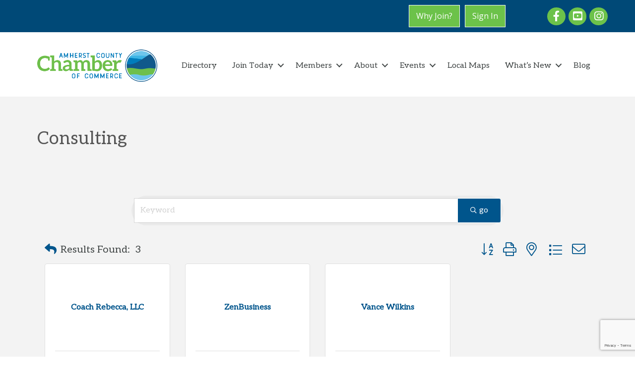

--- FILE ---
content_type: text/html; charset=utf-8
request_url: https://www.google.com/recaptcha/enterprise/anchor?ar=1&k=6LfI_T8rAAAAAMkWHrLP_GfSf3tLy9tKa839wcWa&co=aHR0cHM6Ly9idXNpbmVzcy5hbWhlcnN0dmFjaGFtYmVyLmNvbTo0NDM.&hl=en&v=PoyoqOPhxBO7pBk68S4YbpHZ&size=invisible&anchor-ms=20000&execute-ms=30000&cb=bqjbd67zfwj9
body_size: 49805
content:
<!DOCTYPE HTML><html dir="ltr" lang="en"><head><meta http-equiv="Content-Type" content="text/html; charset=UTF-8">
<meta http-equiv="X-UA-Compatible" content="IE=edge">
<title>reCAPTCHA</title>
<style type="text/css">
/* cyrillic-ext */
@font-face {
  font-family: 'Roboto';
  font-style: normal;
  font-weight: 400;
  font-stretch: 100%;
  src: url(//fonts.gstatic.com/s/roboto/v48/KFO7CnqEu92Fr1ME7kSn66aGLdTylUAMa3GUBHMdazTgWw.woff2) format('woff2');
  unicode-range: U+0460-052F, U+1C80-1C8A, U+20B4, U+2DE0-2DFF, U+A640-A69F, U+FE2E-FE2F;
}
/* cyrillic */
@font-face {
  font-family: 'Roboto';
  font-style: normal;
  font-weight: 400;
  font-stretch: 100%;
  src: url(//fonts.gstatic.com/s/roboto/v48/KFO7CnqEu92Fr1ME7kSn66aGLdTylUAMa3iUBHMdazTgWw.woff2) format('woff2');
  unicode-range: U+0301, U+0400-045F, U+0490-0491, U+04B0-04B1, U+2116;
}
/* greek-ext */
@font-face {
  font-family: 'Roboto';
  font-style: normal;
  font-weight: 400;
  font-stretch: 100%;
  src: url(//fonts.gstatic.com/s/roboto/v48/KFO7CnqEu92Fr1ME7kSn66aGLdTylUAMa3CUBHMdazTgWw.woff2) format('woff2');
  unicode-range: U+1F00-1FFF;
}
/* greek */
@font-face {
  font-family: 'Roboto';
  font-style: normal;
  font-weight: 400;
  font-stretch: 100%;
  src: url(//fonts.gstatic.com/s/roboto/v48/KFO7CnqEu92Fr1ME7kSn66aGLdTylUAMa3-UBHMdazTgWw.woff2) format('woff2');
  unicode-range: U+0370-0377, U+037A-037F, U+0384-038A, U+038C, U+038E-03A1, U+03A3-03FF;
}
/* math */
@font-face {
  font-family: 'Roboto';
  font-style: normal;
  font-weight: 400;
  font-stretch: 100%;
  src: url(//fonts.gstatic.com/s/roboto/v48/KFO7CnqEu92Fr1ME7kSn66aGLdTylUAMawCUBHMdazTgWw.woff2) format('woff2');
  unicode-range: U+0302-0303, U+0305, U+0307-0308, U+0310, U+0312, U+0315, U+031A, U+0326-0327, U+032C, U+032F-0330, U+0332-0333, U+0338, U+033A, U+0346, U+034D, U+0391-03A1, U+03A3-03A9, U+03B1-03C9, U+03D1, U+03D5-03D6, U+03F0-03F1, U+03F4-03F5, U+2016-2017, U+2034-2038, U+203C, U+2040, U+2043, U+2047, U+2050, U+2057, U+205F, U+2070-2071, U+2074-208E, U+2090-209C, U+20D0-20DC, U+20E1, U+20E5-20EF, U+2100-2112, U+2114-2115, U+2117-2121, U+2123-214F, U+2190, U+2192, U+2194-21AE, U+21B0-21E5, U+21F1-21F2, U+21F4-2211, U+2213-2214, U+2216-22FF, U+2308-230B, U+2310, U+2319, U+231C-2321, U+2336-237A, U+237C, U+2395, U+239B-23B7, U+23D0, U+23DC-23E1, U+2474-2475, U+25AF, U+25B3, U+25B7, U+25BD, U+25C1, U+25CA, U+25CC, U+25FB, U+266D-266F, U+27C0-27FF, U+2900-2AFF, U+2B0E-2B11, U+2B30-2B4C, U+2BFE, U+3030, U+FF5B, U+FF5D, U+1D400-1D7FF, U+1EE00-1EEFF;
}
/* symbols */
@font-face {
  font-family: 'Roboto';
  font-style: normal;
  font-weight: 400;
  font-stretch: 100%;
  src: url(//fonts.gstatic.com/s/roboto/v48/KFO7CnqEu92Fr1ME7kSn66aGLdTylUAMaxKUBHMdazTgWw.woff2) format('woff2');
  unicode-range: U+0001-000C, U+000E-001F, U+007F-009F, U+20DD-20E0, U+20E2-20E4, U+2150-218F, U+2190, U+2192, U+2194-2199, U+21AF, U+21E6-21F0, U+21F3, U+2218-2219, U+2299, U+22C4-22C6, U+2300-243F, U+2440-244A, U+2460-24FF, U+25A0-27BF, U+2800-28FF, U+2921-2922, U+2981, U+29BF, U+29EB, U+2B00-2BFF, U+4DC0-4DFF, U+FFF9-FFFB, U+10140-1018E, U+10190-1019C, U+101A0, U+101D0-101FD, U+102E0-102FB, U+10E60-10E7E, U+1D2C0-1D2D3, U+1D2E0-1D37F, U+1F000-1F0FF, U+1F100-1F1AD, U+1F1E6-1F1FF, U+1F30D-1F30F, U+1F315, U+1F31C, U+1F31E, U+1F320-1F32C, U+1F336, U+1F378, U+1F37D, U+1F382, U+1F393-1F39F, U+1F3A7-1F3A8, U+1F3AC-1F3AF, U+1F3C2, U+1F3C4-1F3C6, U+1F3CA-1F3CE, U+1F3D4-1F3E0, U+1F3ED, U+1F3F1-1F3F3, U+1F3F5-1F3F7, U+1F408, U+1F415, U+1F41F, U+1F426, U+1F43F, U+1F441-1F442, U+1F444, U+1F446-1F449, U+1F44C-1F44E, U+1F453, U+1F46A, U+1F47D, U+1F4A3, U+1F4B0, U+1F4B3, U+1F4B9, U+1F4BB, U+1F4BF, U+1F4C8-1F4CB, U+1F4D6, U+1F4DA, U+1F4DF, U+1F4E3-1F4E6, U+1F4EA-1F4ED, U+1F4F7, U+1F4F9-1F4FB, U+1F4FD-1F4FE, U+1F503, U+1F507-1F50B, U+1F50D, U+1F512-1F513, U+1F53E-1F54A, U+1F54F-1F5FA, U+1F610, U+1F650-1F67F, U+1F687, U+1F68D, U+1F691, U+1F694, U+1F698, U+1F6AD, U+1F6B2, U+1F6B9-1F6BA, U+1F6BC, U+1F6C6-1F6CF, U+1F6D3-1F6D7, U+1F6E0-1F6EA, U+1F6F0-1F6F3, U+1F6F7-1F6FC, U+1F700-1F7FF, U+1F800-1F80B, U+1F810-1F847, U+1F850-1F859, U+1F860-1F887, U+1F890-1F8AD, U+1F8B0-1F8BB, U+1F8C0-1F8C1, U+1F900-1F90B, U+1F93B, U+1F946, U+1F984, U+1F996, U+1F9E9, U+1FA00-1FA6F, U+1FA70-1FA7C, U+1FA80-1FA89, U+1FA8F-1FAC6, U+1FACE-1FADC, U+1FADF-1FAE9, U+1FAF0-1FAF8, U+1FB00-1FBFF;
}
/* vietnamese */
@font-face {
  font-family: 'Roboto';
  font-style: normal;
  font-weight: 400;
  font-stretch: 100%;
  src: url(//fonts.gstatic.com/s/roboto/v48/KFO7CnqEu92Fr1ME7kSn66aGLdTylUAMa3OUBHMdazTgWw.woff2) format('woff2');
  unicode-range: U+0102-0103, U+0110-0111, U+0128-0129, U+0168-0169, U+01A0-01A1, U+01AF-01B0, U+0300-0301, U+0303-0304, U+0308-0309, U+0323, U+0329, U+1EA0-1EF9, U+20AB;
}
/* latin-ext */
@font-face {
  font-family: 'Roboto';
  font-style: normal;
  font-weight: 400;
  font-stretch: 100%;
  src: url(//fonts.gstatic.com/s/roboto/v48/KFO7CnqEu92Fr1ME7kSn66aGLdTylUAMa3KUBHMdazTgWw.woff2) format('woff2');
  unicode-range: U+0100-02BA, U+02BD-02C5, U+02C7-02CC, U+02CE-02D7, U+02DD-02FF, U+0304, U+0308, U+0329, U+1D00-1DBF, U+1E00-1E9F, U+1EF2-1EFF, U+2020, U+20A0-20AB, U+20AD-20C0, U+2113, U+2C60-2C7F, U+A720-A7FF;
}
/* latin */
@font-face {
  font-family: 'Roboto';
  font-style: normal;
  font-weight: 400;
  font-stretch: 100%;
  src: url(//fonts.gstatic.com/s/roboto/v48/KFO7CnqEu92Fr1ME7kSn66aGLdTylUAMa3yUBHMdazQ.woff2) format('woff2');
  unicode-range: U+0000-00FF, U+0131, U+0152-0153, U+02BB-02BC, U+02C6, U+02DA, U+02DC, U+0304, U+0308, U+0329, U+2000-206F, U+20AC, U+2122, U+2191, U+2193, U+2212, U+2215, U+FEFF, U+FFFD;
}
/* cyrillic-ext */
@font-face {
  font-family: 'Roboto';
  font-style: normal;
  font-weight: 500;
  font-stretch: 100%;
  src: url(//fonts.gstatic.com/s/roboto/v48/KFO7CnqEu92Fr1ME7kSn66aGLdTylUAMa3GUBHMdazTgWw.woff2) format('woff2');
  unicode-range: U+0460-052F, U+1C80-1C8A, U+20B4, U+2DE0-2DFF, U+A640-A69F, U+FE2E-FE2F;
}
/* cyrillic */
@font-face {
  font-family: 'Roboto';
  font-style: normal;
  font-weight: 500;
  font-stretch: 100%;
  src: url(//fonts.gstatic.com/s/roboto/v48/KFO7CnqEu92Fr1ME7kSn66aGLdTylUAMa3iUBHMdazTgWw.woff2) format('woff2');
  unicode-range: U+0301, U+0400-045F, U+0490-0491, U+04B0-04B1, U+2116;
}
/* greek-ext */
@font-face {
  font-family: 'Roboto';
  font-style: normal;
  font-weight: 500;
  font-stretch: 100%;
  src: url(//fonts.gstatic.com/s/roboto/v48/KFO7CnqEu92Fr1ME7kSn66aGLdTylUAMa3CUBHMdazTgWw.woff2) format('woff2');
  unicode-range: U+1F00-1FFF;
}
/* greek */
@font-face {
  font-family: 'Roboto';
  font-style: normal;
  font-weight: 500;
  font-stretch: 100%;
  src: url(//fonts.gstatic.com/s/roboto/v48/KFO7CnqEu92Fr1ME7kSn66aGLdTylUAMa3-UBHMdazTgWw.woff2) format('woff2');
  unicode-range: U+0370-0377, U+037A-037F, U+0384-038A, U+038C, U+038E-03A1, U+03A3-03FF;
}
/* math */
@font-face {
  font-family: 'Roboto';
  font-style: normal;
  font-weight: 500;
  font-stretch: 100%;
  src: url(//fonts.gstatic.com/s/roboto/v48/KFO7CnqEu92Fr1ME7kSn66aGLdTylUAMawCUBHMdazTgWw.woff2) format('woff2');
  unicode-range: U+0302-0303, U+0305, U+0307-0308, U+0310, U+0312, U+0315, U+031A, U+0326-0327, U+032C, U+032F-0330, U+0332-0333, U+0338, U+033A, U+0346, U+034D, U+0391-03A1, U+03A3-03A9, U+03B1-03C9, U+03D1, U+03D5-03D6, U+03F0-03F1, U+03F4-03F5, U+2016-2017, U+2034-2038, U+203C, U+2040, U+2043, U+2047, U+2050, U+2057, U+205F, U+2070-2071, U+2074-208E, U+2090-209C, U+20D0-20DC, U+20E1, U+20E5-20EF, U+2100-2112, U+2114-2115, U+2117-2121, U+2123-214F, U+2190, U+2192, U+2194-21AE, U+21B0-21E5, U+21F1-21F2, U+21F4-2211, U+2213-2214, U+2216-22FF, U+2308-230B, U+2310, U+2319, U+231C-2321, U+2336-237A, U+237C, U+2395, U+239B-23B7, U+23D0, U+23DC-23E1, U+2474-2475, U+25AF, U+25B3, U+25B7, U+25BD, U+25C1, U+25CA, U+25CC, U+25FB, U+266D-266F, U+27C0-27FF, U+2900-2AFF, U+2B0E-2B11, U+2B30-2B4C, U+2BFE, U+3030, U+FF5B, U+FF5D, U+1D400-1D7FF, U+1EE00-1EEFF;
}
/* symbols */
@font-face {
  font-family: 'Roboto';
  font-style: normal;
  font-weight: 500;
  font-stretch: 100%;
  src: url(//fonts.gstatic.com/s/roboto/v48/KFO7CnqEu92Fr1ME7kSn66aGLdTylUAMaxKUBHMdazTgWw.woff2) format('woff2');
  unicode-range: U+0001-000C, U+000E-001F, U+007F-009F, U+20DD-20E0, U+20E2-20E4, U+2150-218F, U+2190, U+2192, U+2194-2199, U+21AF, U+21E6-21F0, U+21F3, U+2218-2219, U+2299, U+22C4-22C6, U+2300-243F, U+2440-244A, U+2460-24FF, U+25A0-27BF, U+2800-28FF, U+2921-2922, U+2981, U+29BF, U+29EB, U+2B00-2BFF, U+4DC0-4DFF, U+FFF9-FFFB, U+10140-1018E, U+10190-1019C, U+101A0, U+101D0-101FD, U+102E0-102FB, U+10E60-10E7E, U+1D2C0-1D2D3, U+1D2E0-1D37F, U+1F000-1F0FF, U+1F100-1F1AD, U+1F1E6-1F1FF, U+1F30D-1F30F, U+1F315, U+1F31C, U+1F31E, U+1F320-1F32C, U+1F336, U+1F378, U+1F37D, U+1F382, U+1F393-1F39F, U+1F3A7-1F3A8, U+1F3AC-1F3AF, U+1F3C2, U+1F3C4-1F3C6, U+1F3CA-1F3CE, U+1F3D4-1F3E0, U+1F3ED, U+1F3F1-1F3F3, U+1F3F5-1F3F7, U+1F408, U+1F415, U+1F41F, U+1F426, U+1F43F, U+1F441-1F442, U+1F444, U+1F446-1F449, U+1F44C-1F44E, U+1F453, U+1F46A, U+1F47D, U+1F4A3, U+1F4B0, U+1F4B3, U+1F4B9, U+1F4BB, U+1F4BF, U+1F4C8-1F4CB, U+1F4D6, U+1F4DA, U+1F4DF, U+1F4E3-1F4E6, U+1F4EA-1F4ED, U+1F4F7, U+1F4F9-1F4FB, U+1F4FD-1F4FE, U+1F503, U+1F507-1F50B, U+1F50D, U+1F512-1F513, U+1F53E-1F54A, U+1F54F-1F5FA, U+1F610, U+1F650-1F67F, U+1F687, U+1F68D, U+1F691, U+1F694, U+1F698, U+1F6AD, U+1F6B2, U+1F6B9-1F6BA, U+1F6BC, U+1F6C6-1F6CF, U+1F6D3-1F6D7, U+1F6E0-1F6EA, U+1F6F0-1F6F3, U+1F6F7-1F6FC, U+1F700-1F7FF, U+1F800-1F80B, U+1F810-1F847, U+1F850-1F859, U+1F860-1F887, U+1F890-1F8AD, U+1F8B0-1F8BB, U+1F8C0-1F8C1, U+1F900-1F90B, U+1F93B, U+1F946, U+1F984, U+1F996, U+1F9E9, U+1FA00-1FA6F, U+1FA70-1FA7C, U+1FA80-1FA89, U+1FA8F-1FAC6, U+1FACE-1FADC, U+1FADF-1FAE9, U+1FAF0-1FAF8, U+1FB00-1FBFF;
}
/* vietnamese */
@font-face {
  font-family: 'Roboto';
  font-style: normal;
  font-weight: 500;
  font-stretch: 100%;
  src: url(//fonts.gstatic.com/s/roboto/v48/KFO7CnqEu92Fr1ME7kSn66aGLdTylUAMa3OUBHMdazTgWw.woff2) format('woff2');
  unicode-range: U+0102-0103, U+0110-0111, U+0128-0129, U+0168-0169, U+01A0-01A1, U+01AF-01B0, U+0300-0301, U+0303-0304, U+0308-0309, U+0323, U+0329, U+1EA0-1EF9, U+20AB;
}
/* latin-ext */
@font-face {
  font-family: 'Roboto';
  font-style: normal;
  font-weight: 500;
  font-stretch: 100%;
  src: url(//fonts.gstatic.com/s/roboto/v48/KFO7CnqEu92Fr1ME7kSn66aGLdTylUAMa3KUBHMdazTgWw.woff2) format('woff2');
  unicode-range: U+0100-02BA, U+02BD-02C5, U+02C7-02CC, U+02CE-02D7, U+02DD-02FF, U+0304, U+0308, U+0329, U+1D00-1DBF, U+1E00-1E9F, U+1EF2-1EFF, U+2020, U+20A0-20AB, U+20AD-20C0, U+2113, U+2C60-2C7F, U+A720-A7FF;
}
/* latin */
@font-face {
  font-family: 'Roboto';
  font-style: normal;
  font-weight: 500;
  font-stretch: 100%;
  src: url(//fonts.gstatic.com/s/roboto/v48/KFO7CnqEu92Fr1ME7kSn66aGLdTylUAMa3yUBHMdazQ.woff2) format('woff2');
  unicode-range: U+0000-00FF, U+0131, U+0152-0153, U+02BB-02BC, U+02C6, U+02DA, U+02DC, U+0304, U+0308, U+0329, U+2000-206F, U+20AC, U+2122, U+2191, U+2193, U+2212, U+2215, U+FEFF, U+FFFD;
}
/* cyrillic-ext */
@font-face {
  font-family: 'Roboto';
  font-style: normal;
  font-weight: 900;
  font-stretch: 100%;
  src: url(//fonts.gstatic.com/s/roboto/v48/KFO7CnqEu92Fr1ME7kSn66aGLdTylUAMa3GUBHMdazTgWw.woff2) format('woff2');
  unicode-range: U+0460-052F, U+1C80-1C8A, U+20B4, U+2DE0-2DFF, U+A640-A69F, U+FE2E-FE2F;
}
/* cyrillic */
@font-face {
  font-family: 'Roboto';
  font-style: normal;
  font-weight: 900;
  font-stretch: 100%;
  src: url(//fonts.gstatic.com/s/roboto/v48/KFO7CnqEu92Fr1ME7kSn66aGLdTylUAMa3iUBHMdazTgWw.woff2) format('woff2');
  unicode-range: U+0301, U+0400-045F, U+0490-0491, U+04B0-04B1, U+2116;
}
/* greek-ext */
@font-face {
  font-family: 'Roboto';
  font-style: normal;
  font-weight: 900;
  font-stretch: 100%;
  src: url(//fonts.gstatic.com/s/roboto/v48/KFO7CnqEu92Fr1ME7kSn66aGLdTylUAMa3CUBHMdazTgWw.woff2) format('woff2');
  unicode-range: U+1F00-1FFF;
}
/* greek */
@font-face {
  font-family: 'Roboto';
  font-style: normal;
  font-weight: 900;
  font-stretch: 100%;
  src: url(//fonts.gstatic.com/s/roboto/v48/KFO7CnqEu92Fr1ME7kSn66aGLdTylUAMa3-UBHMdazTgWw.woff2) format('woff2');
  unicode-range: U+0370-0377, U+037A-037F, U+0384-038A, U+038C, U+038E-03A1, U+03A3-03FF;
}
/* math */
@font-face {
  font-family: 'Roboto';
  font-style: normal;
  font-weight: 900;
  font-stretch: 100%;
  src: url(//fonts.gstatic.com/s/roboto/v48/KFO7CnqEu92Fr1ME7kSn66aGLdTylUAMawCUBHMdazTgWw.woff2) format('woff2');
  unicode-range: U+0302-0303, U+0305, U+0307-0308, U+0310, U+0312, U+0315, U+031A, U+0326-0327, U+032C, U+032F-0330, U+0332-0333, U+0338, U+033A, U+0346, U+034D, U+0391-03A1, U+03A3-03A9, U+03B1-03C9, U+03D1, U+03D5-03D6, U+03F0-03F1, U+03F4-03F5, U+2016-2017, U+2034-2038, U+203C, U+2040, U+2043, U+2047, U+2050, U+2057, U+205F, U+2070-2071, U+2074-208E, U+2090-209C, U+20D0-20DC, U+20E1, U+20E5-20EF, U+2100-2112, U+2114-2115, U+2117-2121, U+2123-214F, U+2190, U+2192, U+2194-21AE, U+21B0-21E5, U+21F1-21F2, U+21F4-2211, U+2213-2214, U+2216-22FF, U+2308-230B, U+2310, U+2319, U+231C-2321, U+2336-237A, U+237C, U+2395, U+239B-23B7, U+23D0, U+23DC-23E1, U+2474-2475, U+25AF, U+25B3, U+25B7, U+25BD, U+25C1, U+25CA, U+25CC, U+25FB, U+266D-266F, U+27C0-27FF, U+2900-2AFF, U+2B0E-2B11, U+2B30-2B4C, U+2BFE, U+3030, U+FF5B, U+FF5D, U+1D400-1D7FF, U+1EE00-1EEFF;
}
/* symbols */
@font-face {
  font-family: 'Roboto';
  font-style: normal;
  font-weight: 900;
  font-stretch: 100%;
  src: url(//fonts.gstatic.com/s/roboto/v48/KFO7CnqEu92Fr1ME7kSn66aGLdTylUAMaxKUBHMdazTgWw.woff2) format('woff2');
  unicode-range: U+0001-000C, U+000E-001F, U+007F-009F, U+20DD-20E0, U+20E2-20E4, U+2150-218F, U+2190, U+2192, U+2194-2199, U+21AF, U+21E6-21F0, U+21F3, U+2218-2219, U+2299, U+22C4-22C6, U+2300-243F, U+2440-244A, U+2460-24FF, U+25A0-27BF, U+2800-28FF, U+2921-2922, U+2981, U+29BF, U+29EB, U+2B00-2BFF, U+4DC0-4DFF, U+FFF9-FFFB, U+10140-1018E, U+10190-1019C, U+101A0, U+101D0-101FD, U+102E0-102FB, U+10E60-10E7E, U+1D2C0-1D2D3, U+1D2E0-1D37F, U+1F000-1F0FF, U+1F100-1F1AD, U+1F1E6-1F1FF, U+1F30D-1F30F, U+1F315, U+1F31C, U+1F31E, U+1F320-1F32C, U+1F336, U+1F378, U+1F37D, U+1F382, U+1F393-1F39F, U+1F3A7-1F3A8, U+1F3AC-1F3AF, U+1F3C2, U+1F3C4-1F3C6, U+1F3CA-1F3CE, U+1F3D4-1F3E0, U+1F3ED, U+1F3F1-1F3F3, U+1F3F5-1F3F7, U+1F408, U+1F415, U+1F41F, U+1F426, U+1F43F, U+1F441-1F442, U+1F444, U+1F446-1F449, U+1F44C-1F44E, U+1F453, U+1F46A, U+1F47D, U+1F4A3, U+1F4B0, U+1F4B3, U+1F4B9, U+1F4BB, U+1F4BF, U+1F4C8-1F4CB, U+1F4D6, U+1F4DA, U+1F4DF, U+1F4E3-1F4E6, U+1F4EA-1F4ED, U+1F4F7, U+1F4F9-1F4FB, U+1F4FD-1F4FE, U+1F503, U+1F507-1F50B, U+1F50D, U+1F512-1F513, U+1F53E-1F54A, U+1F54F-1F5FA, U+1F610, U+1F650-1F67F, U+1F687, U+1F68D, U+1F691, U+1F694, U+1F698, U+1F6AD, U+1F6B2, U+1F6B9-1F6BA, U+1F6BC, U+1F6C6-1F6CF, U+1F6D3-1F6D7, U+1F6E0-1F6EA, U+1F6F0-1F6F3, U+1F6F7-1F6FC, U+1F700-1F7FF, U+1F800-1F80B, U+1F810-1F847, U+1F850-1F859, U+1F860-1F887, U+1F890-1F8AD, U+1F8B0-1F8BB, U+1F8C0-1F8C1, U+1F900-1F90B, U+1F93B, U+1F946, U+1F984, U+1F996, U+1F9E9, U+1FA00-1FA6F, U+1FA70-1FA7C, U+1FA80-1FA89, U+1FA8F-1FAC6, U+1FACE-1FADC, U+1FADF-1FAE9, U+1FAF0-1FAF8, U+1FB00-1FBFF;
}
/* vietnamese */
@font-face {
  font-family: 'Roboto';
  font-style: normal;
  font-weight: 900;
  font-stretch: 100%;
  src: url(//fonts.gstatic.com/s/roboto/v48/KFO7CnqEu92Fr1ME7kSn66aGLdTylUAMa3OUBHMdazTgWw.woff2) format('woff2');
  unicode-range: U+0102-0103, U+0110-0111, U+0128-0129, U+0168-0169, U+01A0-01A1, U+01AF-01B0, U+0300-0301, U+0303-0304, U+0308-0309, U+0323, U+0329, U+1EA0-1EF9, U+20AB;
}
/* latin-ext */
@font-face {
  font-family: 'Roboto';
  font-style: normal;
  font-weight: 900;
  font-stretch: 100%;
  src: url(//fonts.gstatic.com/s/roboto/v48/KFO7CnqEu92Fr1ME7kSn66aGLdTylUAMa3KUBHMdazTgWw.woff2) format('woff2');
  unicode-range: U+0100-02BA, U+02BD-02C5, U+02C7-02CC, U+02CE-02D7, U+02DD-02FF, U+0304, U+0308, U+0329, U+1D00-1DBF, U+1E00-1E9F, U+1EF2-1EFF, U+2020, U+20A0-20AB, U+20AD-20C0, U+2113, U+2C60-2C7F, U+A720-A7FF;
}
/* latin */
@font-face {
  font-family: 'Roboto';
  font-style: normal;
  font-weight: 900;
  font-stretch: 100%;
  src: url(//fonts.gstatic.com/s/roboto/v48/KFO7CnqEu92Fr1ME7kSn66aGLdTylUAMa3yUBHMdazQ.woff2) format('woff2');
  unicode-range: U+0000-00FF, U+0131, U+0152-0153, U+02BB-02BC, U+02C6, U+02DA, U+02DC, U+0304, U+0308, U+0329, U+2000-206F, U+20AC, U+2122, U+2191, U+2193, U+2212, U+2215, U+FEFF, U+FFFD;
}

</style>
<link rel="stylesheet" type="text/css" href="https://www.gstatic.com/recaptcha/releases/PoyoqOPhxBO7pBk68S4YbpHZ/styles__ltr.css">
<script nonce="EU0Bhh8ybfLREv-cWp71Mg" type="text/javascript">window['__recaptcha_api'] = 'https://www.google.com/recaptcha/enterprise/';</script>
<script type="text/javascript" src="https://www.gstatic.com/recaptcha/releases/PoyoqOPhxBO7pBk68S4YbpHZ/recaptcha__en.js" nonce="EU0Bhh8ybfLREv-cWp71Mg">
      
    </script></head>
<body><div id="rc-anchor-alert" class="rc-anchor-alert"></div>
<input type="hidden" id="recaptcha-token" value="[base64]">
<script type="text/javascript" nonce="EU0Bhh8ybfLREv-cWp71Mg">
      recaptcha.anchor.Main.init("[\x22ainput\x22,[\x22bgdata\x22,\x22\x22,\[base64]/[base64]/[base64]/ZyhXLGgpOnEoW04sMjEsbF0sVywwKSxoKSxmYWxzZSxmYWxzZSl9Y2F0Y2goayl7RygzNTgsVyk/[base64]/[base64]/[base64]/[base64]/[base64]/[base64]/[base64]/bmV3IEJbT10oRFswXSk6dz09Mj9uZXcgQltPXShEWzBdLERbMV0pOnc9PTM/bmV3IEJbT10oRFswXSxEWzFdLERbMl0pOnc9PTQ/[base64]/[base64]/[base64]/[base64]/[base64]\\u003d\x22,\[base64]\x22,\x22woDCgcKCQmtpw6LCik5+wrsDO8OFTRkHaBYqesKEw5vDlcOGwr7CisOqw61xwoRSezHDpMKTWGHCjz5Nwq97fcK9wpzCj8KLw6HDtMOsw4ASwpUfw7nDisKbN8KswqjDj0xqR0TCnsOOw4Fiw4k2wrYOwq/CuDUSXhROAFxDesOsEcOIb8KdwpvCv8K2Q8OCw5hiwrFnw70VDBvCujU0TwvCvyjCrcKDw4DCmG1HZMODw7nCm8Ktb8O3w6XCnWV4w7DCim4Zw4xqFcK5BWbCh2VGe8OSPsKZDMKaw60/wrsLbsOsw4LCmMOORmbDrMKNw5bClcKCw6dXwqA3SV0ewp/DuGgkHMKlVcKedsOtw6kyZybCmW5QAWl/wozClcK+w417UMKfDxdYLAsqf8OVbCIsNsO+fMOoGkgMX8K7w5TCmMOqwojCkcKhdRjDiMK1woTClws3w6pXwozDmgXDhEvDocO2w4XChVgfU1dBwotaBhLDvnnCp2l+KWxRDsK6UsKfwpfCslACLx/CoMKQw5jDihjDgMKHw4zCqQpaw4ZhQMOWBCV6csOIV8OWw7/[base64]/w57DisKfw47Ci8OIK8KYRTXCtFDDhcOKwrLCp8O1w7LCisKXA8OPw4M3XkJ/NVDDkcODKcOAwohYw6YKw6nDjMKOw6cYwrTDmcKVdcOuw4Bhw6cHC8OwYB7Cu3/CoG9Xw6TCh8KpDCvCsVEJPkvCocKKYsO2wodEw6PDk8OZOiRvM8OZNkB8VsOscHzDoixmw6vCs2dkwo7CihvCugQFwrQ5wrvDpcO2wr3ChBMuRsOOQcKbSwlFUjDDug7ChMKQwpvDpD1Xw7jDk8K8CcK7KcOGa8KnwqnCj2/DvMOaw49Vw5F3wpnClw/CvjMOP8Oww7fCm8KIwpUbQsOdwrjCucOVDQvDoSHDpTzDkVwlaEfDpsOFwpFbBmDDn1t/[base64]/Dj8O4RFdEbcK8w5VcwpzDr8OWDcKiw4PCkMKvw5NIeHdAwo3CkXLCr8KwwoDCp8KJEsOWwofCnj9uw67DvScNwqbClWsZwpk1wrXDrkkewokVw6jCosOhJhrDh07Cvx/CnhlFw7LDsXHDjDHDh2LCicKVw6XCrWQlc8KUwrPCmiJGwoTDrTfCgXrDlsKYasKhUS/CssOxw4DDhlvDnyEAwqVBwp3Dg8KWU8K/RsOwWMKewoBow4ddwrUnwoQbw6rDqH/DicKMwrvDrsKNw7TDusKuw7lJFyHDiVFJw5w4asOGwqxrfMO6YTtRwptPwqRfwp/Dr1DDrjLDoH/DlGUqbR9qbsOqJR7CvcOOwoxHBMKKL8ONw5zCt0rCu8OXaMKrw7kqw4cKKz82w7lVwocYF8OMT8O1eER/wrDCpsOxwr/CrMONEMKow43DpsOScMKBKnXDkgLDkDPCh0nDnsOtwpbDuMOVw4PCsQBDIwIAVsKHw4bCsiNvwo1gSy7Di3/[base64]/Djh7DqMKGN8KbwrNrw4XCh03DkV7DumAxw5lRR8OgE3fDoMKew6hXf8O/G0LDoFEpw7nDp8OuHcK2w4ZMP8OhwqZ7U8Obw6IgV8OaYMO3XHt0wozDpH3Dp8KVc8Owwr7DucOVw5tYw6HCiDXCmsOUw6DDhUPDgsKCw7BMw47DhE1Cw4xmCD7Dl8KDwq3CvQ8CdcOobsO5NUhiMR/[base64]/DrUkKw4bCpwLDucOEGsO/NTNZw6/CqDIVwpVNcMK+PhzDocKPw60DwqbCicKieMOWw506LsKxCcO/w50Rw6hhw4vChMOJwpwJw7HCh8KJwovDg8KoJsODw4EldHtxY8KcTlTCgGzClSPDocKGV2h3wrtBw70lw6PCqwFlw5PClsKNwoUaAsOCwp/DpDwrwrJFZGjCpl0rw5BiFxt5eSXDjTBtAWhzw5ZXw6FBw5fCncOdw5zDnF7DrBxZw5bDvEpmWDjCmcO+SjQww59BaCfCl8OSwo7Dr0XDl8Kfwqxmw5/DrcOlFcKSw5Erw47Dl8O8QsK2PMKaw4vCrC7Co8OLc8KJw5VRw7cHYcOKw4Amwpcqw67CgQzDn0TDiCxPT8KKSsKGCMKUw5cBXDZSKcKwNDXCtidoH8KvwqBoNB0wwpHCsG3Dt8KTWsO4wpjCtFTDlcOOw7/[base64]/[base64]/PMOEWsO9GsKGwoFxwpTCkcKQHzHCnsKKwo1Iwp0bw7jCpFsYwrExRx8Kw7DCt28CP28pw4XDvW9KOHfDvMKlUFzDhcKpwpUew7cWeMORUmBPJMOUNWFRw5d/woIUw6jDr8OqwrwzbiNLwqFlPcO+wpzCmUZ7WgBuw6UmFDDCmMKnwotiwogQwpfDt8Ksw5pswqdHwrLDksKcw5HDsErDocKLaS1WC1dvwpRwwrxsecOJw5nCkVA4CU/[base64]/CmcKLeUJbTcKJw7k9wpA/[base64]/[base64]/CmMKdRMOQYcKcQ3Ztw4tYwozDmkoGbMOZDhvDgCnDn8OoNDPCvcK0dsKMTCdEIcKxHsORJ2HCiQRLwogbw5ANRMOaw4nCs8KBwqzClMOBw7UXwqQ5w5LCpUDDjsKYwr7CvDrCosOOw4wRZ8KNMDTCgcO9JcKdQMObwqLCngrCisK/N8KNDR92w7XCqMOAwo0sJsKTwoTCsBTDmMOVDcKtw4ovw7jDscO0wrHCnRYdw4QDwojDt8O7GcKzw7zCoMKrb8OeMylsw6dHw455wpTDvgHCgsOWAhgQw4/Dp8KqSCEPwpLCvMOkw4EUwrDDpcOWwobDu1x8a3rCvyUqwr3DqMOSETbCtcO6bMKrGMKlwq/DvVU0wr7Cj3EAK2nDu8OQTGZRSxF4woJEw5FSNsKMUsKaTzwaOTfDt8KUVisuwoMhw6NrHsOhCUR2wrnDpyVTw6nCoSF4wrnCsMOQYklADHI+PSsjwq7DksOawrlAwo/Dt0nDoMKiJsOGHl3DjcKYfcK+wpnCmjPCrsOIa8KQZmDCgRTDtcOpAgHCsQnDmcOOccKdJ1MvSn8NByrCvsKdw7hzwqNsYCddw5XCucKpw4nDq8KLw73CghkjO8KTAgfDhBBcw4HCnMOkesOCwqXDhTPDj8KPw7dYNMKTwpLDgsOBTA0JbMKiw5vCmXsubmBcwo/CkMKyw7ZLIw3CgsOsw6zDpsKQw7PCpAwGw7ZGw7vDnAjCrcObYndoL24ew4Zyf8Kow6ZJfnTCsMK/[base64]/DoMKoJ0tPwoNJw6wfcsKaScOSw5vCoHllw4zDti1hwoXDnBXComV+w405VcKMTcOvwqJjDB/Dhm1FEMOFXlrCpMK1wpFbwoxqwq8FwojDpsOKw4bDhFrChmlBMsKDVUJcOG7DtXAIwpDDng7DsMO+OSN6w7Z7OE14w7XDnMOzBmTCkUkJdcOSNsK/LsKqccOawrtywrvCogUNI0/[base64]/OsKqw73Ckn9lwpjDl8O3V8KVYl/[base64]/JMKYw6Red2LCq3cscsK+wqbDkGzCiB9BwoXCiB/CsMODwrXDpjovA3N/GsKFw70PTMOXwrfDvcK+w4TDmycTwotAblMtR8OvwozDqCw7bsOjwrjClnQ7BkbDjG0xasOzMMKmZzDDncOGS8KTwpE+wrjDnzXDrSJ5I0FtCHfCr8OWLkjCocKaH8KWN0d4NMKRw4JqQMOEw7UawqDCuz/[base64]/[base64]/DjsKXworCtlY5w6TDgcKZc8OPEsKFw7LDl8O0WcOPcB4pRk3Drzhrw4oXwojCh33DiS3Cu8O6w5zDuGnDjcOZQyPDmlFAwq86BMOQAnjDh0PDrlcTG8O8DifDtDF1w47Cjg9Ow5HCuCrDtFVzw59pcxt7wqIbwrpybgXDhkRKYMO3w7oNwpfDhcKgEcO8bcKqw5/DlcOCbENmw77Dr8Kbw4xvwpXCnVbCqcONw7xawrxHwojDrMO7wrcaehHDogh1wqA9w5bDv8OAwqE6AHcOwqxPw7DDqyrCi8OnwrgKwod2woQkNcOKwpPClGhqwr0REU8yw7bDr2/CgSgowr43w4jDggDCtjbCg8KPw4NxDcKRw5jClRx0IsOaw4JRw6BrcMO0QsKow6MyQDkvw7sUw4cNaTFWw7pSw4QKwo90w4MXJUNZQi9Aw58aBwpBJ8O8VzfDsVlUAXhCw6pYZMK3T1HDkGTDuGdaX0XDocKcwqZHVFbChA/Dt2fDs8K6McOjWMKrwppaBMOEOMKRw4N8w77DphNuwrIIHMOCwr7DssOdQMOHVsOoYzPCgcKVQMK3w79hw5JZKmAdb8KNwo7Cp0XDr2zDixTDmcO1wqt+wo5SwobCszhOUwNrwqFnShrClUEmdg/CoT3CjDEWIgJbWXPCgcKje8OkTMOIwp7CkCbCmMKJB8O9w6JJcMOkQUrDocKzOGs9MMOFDUHDl8O4X2LCtMK1w6jDrsO2AsKjAsKOdEBGFTbDlcKOJzzCncKSw6XCgMKrVw7CsFomIcKoYB/CucKrw4QWA8Kpw6JjC8KyOMKzw7nDucK6wrXCicOVw4gSQMKIwrVsdCczw4TCl8O8IjRtZw1PwqlFwqEoWcKlfsKQw71WD8Kjw7wfw5Z+wpLCvFwKw5E9w54zHX8TworCgE5LRsOdw4RRw6I/wqJdLcOzw4bDg8Kzw7wLd8KvB03Dj23Dj8OzwpzDjn/CoVPDr8Krw4/CoCfDghHDjhnDjsK4wprCicOtOsKRwr0PHMOlfMKQKsOmAcKqwp1Lw7w5wpfCl8KEwqB/[base64]/Coi/ClcK8CcOAw41ew6AnTBwveMKmw5rChsORw5/[base64]/[base64]/Dg8KBbAJDacKjwoTCjMO4wqLDg8KHPRQwVwDDhwPDscKgT1c0ZcKJW8OHw5zDisO8G8Kyw4sPS8K8wq0YFcOkw5/Dqy1gw43DnsKzQ8Ozw5Etwoxmw7HCk8OVR8K/wqdsw7DDqMO9J1DDiFVcw7zCu8OsSgfCuhnCucKmasOPP07DosK+Z8KbIi8MwqIcNsKieVNrwps3WwsIwqg6wrVkKsOWLsOnw5NJQnPDq3jChBg/wpbCtMKxwrtkVMKiw7fDhinDnyrChnh1MsKFw7HCoRXCm8OiK8OjH8Kew7F5woQUI35xHFLCrsOfGT/Ch8OcwoTCmcOlFE0occKRw5IpwqrChGd1ZTtNwpZww68iIHxeZ8Kkw5wxX37DkGPCsCArwqDDk8Orw5EEw7jDmyl4w6/CisKYTsO2PVogbH4pw5fDiD3DgFFaVRzDm8OcUcK2w5oWw4FFH8KawrvDnSLDthZkw6B/bcOXcsKNw57CqXR+wqZ3VxvDncKiw5rDikHDvMOHwohKw6E8ClbCkCkkLn/Crl7Dp8KyJ8KAcMK4w4PCmMKhwrhQN8KfwoR4axfDv8KaNFDCui9ncBzDosKEwpTDocObwp4hwq3CmsKiwqRFw61qwrNCw7PDsH9pw6E1w4xTw7wMPMKWMsKTecKnw7s9BsK/wol6VsO+w4o+woMNwrgcw7nCkcOaMcK7w5/CmRFPwqsvw7FEXBRGwrvDhMKYwpjCox/CvcKnZMOFw48bdMOUwqZPAEfCmMOhw53ChyfCm8KDK8KNw5DDuWXCnMKywqYBwrTDnyckfQoQLMKewqsAwq/[base64]/[base64]/[base64]/DocKsaRcjw51Uw5FbB8OHeMORIXxkZ0/Cuz7CkiTCkSfCv03DjMKDw4JJwpvCocOuCV7DlxzCrcKyGzbCvXjDvsKTw6c9F8OCB2kqwobClmzDlhDDg8KxV8OjwrHDoAcHTFvCuS/[base64]/CssKkGzwNw4sXw49lfQbCnMOUCF3DmxowGit0UhESwoBOQz/DqjXDv8K2EQpXF8KVHsK2wrt3diPDolXCqFcfw6NyTlHDucO3wqXDuz7Dt8OzZcOGw4MJEzd3NQvDvBF3wpXDgMOOLhfDvMKdMjJlH8OuwqLDs8KEw5/DmxbCkcO/dFnDgsK+wp8mwqnCoU7Cu8O+AsK6wpRnADIewpfCsUtAKRPClyceYRA2w44tw6zDk8O7w4QMHhM8MjsOwoHDgWbCgGc1OcK7VyTCg8OZTBDDrh3Dk8OFWTxyJsKOw4bCmR4Uw5fCkMOJasOkw4HCtcO8w5Ftw5TDi8OxaRzCvXhcwp/CoMOnw4wacyjDicOedMK3wqxBNsOzw6XCr8OTw4/CqcOZRMOawprDn8KYMSsxcSFyFFQOwqkbSSNhHWMIVsK/FcOqWW/CjcOrSyMyw57DoQLCmMKDH8OZE8OFwp7Cq3gJUHNSw5JbRcOcw59YHcOEw7bDkkrCgBMZw7bCikZ0w5lTBUFqw7PCncOLEWfDlMK1GcO/Q8KuaMOew4XCvmHDssKTNsOhNmrCuyzCpMOGw6fCrABEf8O6wqN/EF5NU03CkSoZUcKmw656wrAAa1LDnD/[base64]/[base64]/[base64]/[base64]/CpcOsXUd3wrAJwqrCijYxdEvCvgoAwrxVwrF7UEcgK8OWwo7Cp8Kbwrclw6fDj8KuEX7Cp8OZwq4bw4fCgUjDmsOyADfDgMKqw7lcwqUHwrbDrMOtwrIHw6PDrUjDnMOuw5ExNRnCqMK7Ym/DgwAca0fClcOZK8K8QsOSw5V1NMK0w7defkNVDy3CqSYIEAVbw6R8a1EISgMnFn0Nw5o1w5JSwqkYwo/[base64]/w6J/[base64]/wrDCt3hSwojDhsOKQcOEbsOJC8OgHsOgw49fwrbChMOiw73DucOlw7rDgsOwNsO5w4o+w557FsKLwrcSwoPDlycSQlABw61dwrh0JCxfeMOowqnCoMKiw6zCgAbDkSA4AsKcX8O+UsKww5nDnMOeXzXDo2lzESrDvcOwF8OMI3wncsO/AVLDisKDHcKuwoHDscOqH8OZwrTDvz7DjSbChmjCpsOKw5LDp8K+OEkrA3dKAhzCgMOzw6jCr8KOwpXCr8OVRsOrKjdwBV41wpV5I8OEL0HDlMKfwoQgw5LCmV8EwrbCp8Ksw4vCsyXDn8OFw7LDrsOswplNwqV+EMKvwoDDlcKdH8OrM8OQw6rDpsKnIVvCmG/DhWnDpsKWw6FfOBlIAcOZw78+ccKtw6/DusKZSGvDnsO0fsOTwqjCmMK1SsOkFW8EGQ7CscO0BcKLdUNLw7XCrSU/HMONF09qwrrDnsOeYSDChMKVw7pBPsKfTsOZwpcJw5pjfMOkw6VCMkRoRxpuSHLCiMOqLsKYMVDDsMK8ccKYHSwQw4HCtcObQsO5cQPDrsOww6c9FcK/w6t8w4N9eTIwPcOgHRvCqyjCksKGC8OTF3TCpsOUwrA+wphswqjCqsKcwqXCoygkw6Avwqd8dcKjGcOkbjoRI8KLw6bCjT9ieGPDvMK0cTEgC8KZUUEBwoVdcXTCjcKPM8KdZD/DvlTColFMCcKLw4A1DCBUI3LDusK6BG3CvMKLwosbd8O8w5HCrsODEMOTS8K7w5fCmMK9wpvCmh5Sw4DCh8KofcK9X8O0QsKvJT7CtmvDq8KTNsOOARoMwrBkwpTCg3XDomE/[base64]/[base64]/[base64]/FmTCkSRuwqxbbAcbwqfCqsOTCsKaBk/DlMKJUsKywrzDusOMA8KQw6jCv8O0w7JAw7sJAMK7w4gtwqgaHVZ4N3BqWcK7SWvDgcKVbcOIaMKYw6opw6lIShsic8OSwo/[base64]/P8KBOQ7DjsKAwpnDnMKcB8OeXMOOHMKresK6RgTDvgLDuDTDkE/CmsODHjrDs3rCjMKJw44qw4zDtw5yw7TCs8OCI8K8PUQNcQ4Lw5ZkEMKzwrfDliZGCcKUw4Nxw7QoTkHDj0wcbT0mQyzCtlZaRB/DmzXDvkVCw4PDi0R/[base64]/[base64]/CskLCijrDj2/CqTDCtzd8SsKVMlgoGyxtw4leYcKPw5kvYMO8MAUfXFTDrD7ClMKyDw/CmAo/[base64]/w7/Ck2XCgCsPRDBBLMKIBcO7MsKhXcOvwoIDwqLDjMO1DsKTJxvDlyRewrs3ecKcwrrDkMKrwp4Wwq1TO0rCl2XDn3jDhTjDglxHwoYZXRg7LCdLw7UPVcKEwrDCt0vCucObU1TDoAPDvAXCllFLTkI5RT8Cw6FyAcKYT8O/w4x5em3Ci8O1w5nDjhfCnMKLQRtjIhvDhcKhwrw6w7oQworDiEFjb8K7NcK6LWzDtl4owo7DnMOWwrg0wrVmesOMwpRlwo8jw5s9b8Kzw73DgMKfGcOqVFzDlQZawpXDnTzCtMKMw4EvMsK5w7HCgQk/NlrDjxo7T3DDjD82w7jCncOHwq5ZZR0vLcOkwqrDhsOMUMKTw4Fpwq4tRMODwqMHfsKPCVVkLFZfwpHCl8Oxwq3CvMOSNB4jwoM7U8KvQyXCp0nCtcK4wr4EFXIQwolGw4dsMcOBFcO/w5APTnVkWR7CosOvb8OsU8KtD8Oyw507wqALwoXCjMKmw7YXfVHCkMKQw4kyI3TCusKaw6/[base64]/DqUbCmFQoTRN7w6jDvnVtcD/DjBbCk8OhdGghw5gkJVdnUMKUAMOqZlLDpHTDosOywrEEw5lQKkZSw7lhw6nDpx/[base64]/DnzDCp8OwwqXCvMO5wrjDt2PCpMOvwpAew5pkw4swRsKQYMOoTcK+cS7CmsOewo3Cky/CscO4w5k+w6nDtSzDq8K+w7/DqsO4wqrDh8OsdsOAOcKBYkQywr8Lw5lxO3TCiFLCjlfCocO/w5w9YsOpC1EVwo8SLMOzAyYow63Cq8Knw4fCtMK8w5NQQ8OKwpnDoSTDlMOdcMOuLTvCn8KScH7Ch8K4w7piwr/Cv8O9wrsrFhDCkcKqTh5yw7DDgw1ew67Cgh59X309w6xfw68XN8OUQSrCtHvDpMKkwqTCsFkWw5/[base64]/[base64]/CicKtw6NFw5jCk8KxKhcXw5lSd8KPQDLCpcOYB8KtbwpNw7fDgD3DsMKkE1I0H8KUwqfDhwIWwo/Du8OkwpwIw6fCuA1gF8Kqa8OnN0TDscKBUWBewoU+XsO5EkXDunBCwr08w7QswoFEdCfCsSzCi2/DgAzDoUbDk8OlDCFKVjoFwqXDq0Yzw7/CmcOCw60TwobCu8OcWFlSw7Aqw6ZiUMOReVjCmnLDnMKHSGkWAXzDhMKYVALCuGQ9w7cnw78TeA4tNUXCucKkdmrCsMK6FcKIaMO6wohud8KEWWUcw4vCs0bDkR0lwqY6Yz1lw7pFwofDpFXDtzEFCUVFw43DpcKQw49/wpkjOcO6wr0jwrLCnMOmw6rChDfDksOfw67Co0wVLw7CsMOZwqZyfMOqw4BYw63Cv3cAw6hRbkRgKcKawrd+wqbCgsKzw5tNcMKJAMO1ecK2BG1Nw6xNw5rDlsOnw4bCqWbChkloeEwdw6jCtSc9w49UPcKFwoFWbsOUMQV4Zlg3cMK+wr/ChgM1PsKxwqZ7R8KACcK+w5PDuFkmw7nCiMKxwrUyw40rU8OmwoLCvTXDnsKcwrXDi8KNR8KUbnTDogfDnmDDuMK7wrPDsMOkwphXw7gVw67DjBPCocOWwrPCrWjDjsKaemgMwpE6w5RLaMOqwrM/e8OJw4jCkjXCjyXDo2l6w4VuwpLCvgzDncKMLMO2wpPDjsOVw4k7bTLDtCJkw55MwqFWwohAw4cqesKhET3DrsOhw63Cl8O5FGJDw6RKXh8Fw43Cv3LDgVoLTsKIOVnDjCjDr8KQwoPDpFYWw4/Cp8KCw50iPMOiwpvDrE/Cnw/CmEMbwqbDlDDDlU87XsOWMsKsw4jDoHzDj2XDs8K/wrh4wpxzAMKlw74Ywq9+fMK2w79TK8OgaAN4HcObW8K4dgFGwoQmwrnCosKwwrFlwrTCvzLDhB1oKzrDljTDtMKawrYgwoXDmmXCrjdlwo3CiMK6w6/CqDwAwoLDv0jDicK8WMKbw7TDgsKBwpLDo00ww5xSwpDCq8OQHMK2wr7CsxRtEihZE8KvwotgawUIwoBxR8Kbwr7CvsOYFSHDl8OafsKyeMKfFFMqwp/CsMKVem7CrsK9B2rCp8KRecK/[base64]/DtWwyw5PChHLCuMOOQsOgAlwuBMKTwqgWw5QjRsOOA8OAHSDDnMKZakx0wobCo28POcOYw4XDmMOLw6zDs8O3w61rw4M6woZ9w580w6TChFJNwoZVMlvCqMOeXMKrwoxFw4/Cqwt4w5ccwrrDsgXCrmfDgcK4w4gGf8OfKMKiKAjCrcOIcMK4w7svw6jCmAlgwpgFN3vDuhx4w7omFTR6Z2PCncKywozDp8O4OgJ/wp3CpGMkT8O/MBVZw6dawpbCklzCmX/[base64]/LsOMwrTDqCvDr8KhRHDDkxRRw6ojwoEdwp4FaMOyPQE5FCBCw70OMSTDhsKnQcOcwrDDpcK1woRPNizDlHbDgFl9Iz3DrMOBaMKjwqgzdcKGPcKRQ8OCwpwTT30Ubj3CvMKew7Vowp7CnMKVwqICwqthwph8HMKow5UHVcKmw705LEfDiDQXBTfCs2vCrgUpw7/CkUzDl8Kaw43DgTARTMKIc20PLcOrccOnw43DrsKMw400wr/CmcK2XWfDjGV9wq7DsSB3ecKwwr5iwoTCtHzCsFZHLzEHwqTCmsOZw4FVw6QUw5/Do8OrPzTDpsOhwpgFwr50SsKAd1HDq8Obw6nDt8O3w7vCuTsKw5bDgh9jwocWQkHCncOEAxVvBQo5PcOBasO8L2t/CcK/w7nDvFhVwrUhQWjDgWxvw5bCrHvChMKFLhtbwq3CmXxywobCpANDcHnDmUvCsxvCsMO3wr3Dj8OVLmXDhQ/[base64]/Dr8O9IQDDiMOxwrsHWyR6ScKtMxBzw5pSZMKiwo3Co8OCEsKEw4nDvsKmwrXCmU1wwqFBwqMrw6zCicOrRFfCulnCnMKoZxgNwohuwpQ4HcOjeSM3w4bCvcOgw7JNJjwkHsO2TcKBUMK/SAI7w6Jiw7N0U8KIX8K6KcOVfMKLwrdXwobCv8KmwqfCq3g4ZcO6w7Q1w5/[base64]/GyZBwqrDgm3ClEcswqwGwrfDqcKsK8KkwpwNw7xxRcOvw6RCwoc4w4bDhk/[base64]/[base64]/wozDiMOMwqHDmWbDukBIESRLSTdYw5dBfcOkwqBlwpDDiXsEU3fClWMRw7gXwrJsw6vDhAXCiHABw47ComQlw5zDmgXDn2dpwpVfwqAsw4IVeljDosKuPsOEwoXCrcKBwqRxwrZQRhcYFxRXQXfCj1seWcOhw5PCiREDSxzDqgIHRcK3w47DhcK7d8Okw4d/w5AAw5/CiTpBw5BUOzBbUit0DsOcLMOww7BlwoHDjcKSwr1PI8KLwoxjB8OJwrwrESAhwpJ8wqLCsMOwdsOBwrfDlMOiw6DCiMOrYkEySC/CjzpJA8Ozwp7DlBPDsTzCljTCn8OqwqkIIzjDrFHDjMKresOqw4I3w7Uuw4vCucOtwqhGchnCgzxqcB8CwqnCn8KXN8OUw5DCg3lOw68rHTzCksOef8OgPcKKbsKOw7PCtllJwqDChMKbwrVBwqrCgFjDpcK+UcKlw65lwoXDiCLCsUYIT1TCkMKhw6BidlnCgH/Dg8KFQGfDs3keewHCrX3DvcO/woFkTg8YLMKswp/[base64]/CncK6BTbDmcKCw6nCuWjDqsKLwp5WLMKVw5NeRAXDq8KawrfDmGLCkyjDosKVM0XCmcKDVWDCucOgwpcBw4DDmnZ5wr/Cs0bDmzLDl8OLw7/DiWgSwrvDpMKew7XDn3zCp8Kww47DgsONKMKNPQxIKsOubnNxKnQww4Zaw6LDuBrCnWHDnsOjGx7DhQ/[base64]/CvsKrwqNhacOFbsKuw7NxdsK1w5vDlwE1w5DDlSHDoTQYEAROwpAtRsKNw77Dp1/[base64]/w5XCo3V4w7JVdSNiDWbChTXCvEXCm8OHwoQpw57DlcO9w71THBYvS8Onw7DCoifDtmjDoMO7NsKHw4vCqSPCvcOvP8KNwp8fRxx5dcOnw7oPMzvCqsK/[base64]/U8OJw7PCvCovw77Dq8K6HzoAwqgYT8O+HsKawoJcK0zDsXhnasOpMTfChMK0WsKAQF3Du3DDlcKzSjNUwrkBwrfCoHTCpB7Csm/Cq8Orw5/[base64]/CvcOJw5LCnsKMwqI9LMKewrDDoBAlPsKCwrEtTWRWL8O5wp5CLTxDwrsDwp5Awq3Do8Kvw4tHw4lXw4jCgTh1VsK/w7fCu8KJw4HDizTCrsOyMVoqw4gkAsKlw60VAFnCi2vClWwewoPDkw3DkXfCk8K5bMOWwpdfwo3CkX3Cu2fCocKIezfDgMOAVsKfwoXDpl9rYlPCrsOIf3DCu3Qmw4HDkMKqX03DqsOJwqQ0w7kEIMKZe8KqUVnCrV7CryUmw7VeM3fCh8Kbw7/CssOxwrrCpsOaw5k3woY+woPCn8OqwpPDnMOCwqEQwobDhwnDnjF8w7rDtMKwwqzDvsOxwoHDk8KFCWjCmcKKeE8AHsKqK8KHNQXCv8OWw6xBw5fDp8O1wqLDjzFxGMKONcKTwpnCgcKGbjrCkBMHw6/[base64]/CjjnDisKpEMKuw6/[base64]/FzAbU8OvEQnDg1DDigRoKS4cw5pbw4DCn0LDiHTDk0d7wqnDq2XCgkpowq0nwqXDjAHCg8Kyw4EDKnVGKMK2w63DucORwrfDg8KFwqzDo3l4bMKgw70jw6jDjcOpck1kw7/Ds0APTsKaw5vCicO/CsO+wqwzBMKXIsK1anV/w7caHsOcw5HDqRXCisOkRTYrQzg9w5PCnQtKw6jDkENzd8KdwoVGZMOzwp/DoHPDncOawpPDmFJlJgnDp8KlBWbDinJAAjnDmcOLwqjDgcOtw7PCrTLCh8K4Mx/Cv8Kawrk+w6vDtXB4wpgbQMKqI8Ogw7bDhcO/fkc5wqjDgS4yLSRCesOBw4wST8KGwojCg37CnB5ifcKTPQHCsMKqwpLDlsKOw7rDr0lDIFkJQyRKKcK7w7VCHH7DnMKtNcKHeQrCihDCoh/CuMO+w7HCgXPDtcKXwp3CpcOgCcKVEMOrMlbCpm4hdcKFw47DjsKnwqbDhcKGw7lKwqJow4XDjMK/QcKxwoLCnk/DusKreFDDhMOfwr0TIwfCosKgDsO2AsKaw6bChMKiZTfCgFHCusKJw6EmwpQ2w4Z7cBh/Ix1Xw4TCkgbCqwpkVj9vw7k3YyR7EcOFEyFVwqwECicYwoQEWcK4asKlUDrDimHDu8OJw43Dn17CpcOpI0kxP2PDjMKcw7TDkcO7cMO3JMKPwrLCrU7CucKBXUTDu8K6XsO/wozDpMO/eljCojHDtVjDjMO8V8KpW8OvQcK3wpFwMMK0wqnCh8OyASHCkS86w7XDjFIgwoQAw5PDvsKYw7crL8OYwrLDm1fDqT3DscKkF2hwUsOmw4XDuMK4EnRJw5TDkMK+wpphb8O9w6jDolBZw77DgE0aw6bDkBISw6xSO8KSwrYiw6BnTMK8fljCnXZIV8K/[base64]/[base64]/CnBRaLsOFMMKtfh/DjiLDjRYnfMOJwq/CusO9w54zYcK6J8ODworCnsKMBHPCqMOvw6s9wrNGw77CvMK2MWrCrsO7AsKtw6TDh8OPwookw6QnKijDm8K4WlfCiDTCpEYsT118YcOXw5bCqUxCOVTDusKuBMOaIcOvHBMYcGk2Ix7CiFbDqcK1w7fCjcKJwpdIw7vDhkTClg/CpCzCm8OPw4nCosOnwrEowrIvJj9XP395w6HDqkbDlj3ClXrClsK3Hn1KUHZSwoUdwoVJS8Kew7JjZz7CocOmw4rCisK+d8OfOMKAw7DDiMOnwrXDoGzDj8OJw4DCicKDHVJrwonCuMOxw7zDhwxYwqrCgMKlw7vDkwEKwrxBf8KlbWHCpMKpwoZ/[base64]/CssOpFn9HNMKfIsKfw6tew5XCswRlWMO7wrkpdAnCs8K+w5LDsMOqwr1Yw4TCgkwqY8Kfw51jbSzCqcOZBMKvw6DDl8O/OMKQMcKCwqxPbV02wpPDtw8JTMOowqfCsD5GU8Kxwq1NwoEAHyoXwrBvYzIawrg1w5w4UwViwpHDp8OpwpU/wo5QIx3DlcOMPDDDusKHGsOdwoPCgA8PXsKowqpAwoQPw4lkwoslcEHDihPDu8KeDMO9w68LXMK7wqjCssO4wrEOwqMJRiUUwp/Cp8KiBTMfTQ3CnMOGw6M4w4psfngJw6nDn8O3wqLDqm/DiMOBwoAwEMO+Q1l9Nn99w4/DqVDChcOgQsOywoMKw5sgw59sSXPCqBhuPkp+YEnCvynDvcOcwoIdwp7Cr8KRXMOVw4cmw7jCiGrDnwXCkyBiZWM6W8OeM0pSwqLCt05GFcOXw4tabEHDv11Xw4gfw5BHcHnDiz5xw6/DjMOBw4FVM8KVwpw6amfCkg9ROwZ+wqPCrcKgen4yw5PDr8K1wpvCpMOYVsKgw43DpMOnw4lWw73CncOtw6c0wp/[base64]/[base64]/DhFnDpMK5wqgERwMVw4/[base64]/IGQwwprClMKKEcKrAh7DuV/CqxcUUiXDjMKTAcKbWMOTw77DigTDi0t3w7fDuXbCj8KnwoFnC8Omw6kUwqE0wr/DqMO9wrPDjcKaIcOODQgTO8KHPT4vesKiwrrDthLCicKRwpHDicOCLhjCsQ1ydMOlKWfCs8K+JsOtYnPCpsOOdcOHAMKZwp/Dv1gIw4Q7w4bDtsOGwoIufl/DgMKsw6l3NEtGw5lkTsOoEjbCrMO/QGQ8w5rCngtPMsOLRDTDo8O4w5rDijHCsGDDs8ONw5zCrRcQU8OtQUXCtmzCg8Kaw5VQw6rDhMO+w7JUCS7Do3spwqQGScOkeiksYMKlwpUPSMOUwr/Du8OFa1/Cv8Kpw57CuxjClMKJw5nDgMK+wog6wq1ZQUdTw4nCgTBcNsKQw4nCi8K9acK4w5TCisKIwodUaQk6TcKVMsK5w544IsKZY8OsTMO6wpLDrHbDmy/CusONwqzDhcKzw7xiUsOQwqzDtFcfChfDmBVhw5Vqwq4cwqvDkVjCucKFw5DDt3JUwqHCl8KtICXCjsKTw5JZwpHCrTRpw7VUwpMewqpww5HDgMOFdcOrwqY8wrRYAMK8HsOWTwjCsXnDgsOrecKlcMKBw49Sw65NGsOmw7o/wqlcw49oWMKfw7DCsMO7WFNdw6QewqTDpcOFM8OMw5rCmMK0woRgwovDj8K2wqjDicO5CUw8woNtw7oiQhcTw4B6ecOINMOPw5kgwr1fw67CuMK0w6V/[base64]/DgmTCjsKkBMOKOwfDg0QKMT9dwrgyw47CjcKiwrhmH8Opw6tmw7vCo1UWwqvCqnfDisKXSV5NwqthP2Znw5zCg2nDscKvIsKdcH01d8OBwp/DgDfCn8KLB8KTwrbCug/DuFIzPMKfG2DCksOzwpwdwrDDvk3Dg1F2w59HcW7DqMK8GMObw7PDmy1yaHRhY8KUdMK3ID/ClsOdAcKpwpRaRcKlwqpTQsKtwpgVRmPDosOkwpHCg8OFw7lwWyUXwqLCmXNpTnDCpn54wrdbw6PDkWR2wooyMQpZw7QywrTChsK1w4XDmXNxwogQSsKrw7cCRcOwwrbChMOxfsO5wq4xUG8aw7LDoMOUdA/DocKRw4BLwrnDpVwPwrR6YcK/wpzCnsKZPcOIFmzDgldfew3CrsK9ITnCmnDCrMK3wqrCs8Oxw6QxaTvCj3bCh18Aw75hTsKaD8KtC13CrcK7wrsKwo5AZVbCiXHCj8O/[base64]/[base64]/Dt07CuGsYw5NhayrCo8OoRsOfw5/CjcKzw73CoxciNsKKeiPDs8KVwqnCiWvCqg7ClcOgS8OYScKfw5hBwqTCu1dLME5Vw59TwoxkKENuXXskw782w4EPw6DCgHNVA17CoA\\u003d\\u003d\x22],null,[\x22conf\x22,null,\x226LfI_T8rAAAAAMkWHrLP_GfSf3tLy9tKa839wcWa\x22,0,null,null,null,1,[21,125,63,73,95,87,41,43,42,83,102,105,109,121],[1017145,275],0,null,null,null,null,0,null,0,null,700,1,null,0,\[base64]/76lBhnEnQkZnOKMAhmv8xEZ\x22,0,1,null,null,1,null,0,0,null,null,null,0],\x22https://business.amherstvachamber.com:443\x22,null,[3,1,1],null,null,null,1,3600,[\x22https://www.google.com/intl/en/policies/privacy/\x22,\x22https://www.google.com/intl/en/policies/terms/\x22],\x22mosvX9QXBEIHS9FZ6ooZwE9vA9jKAqfXBxAvA10zxVw\\u003d\x22,1,0,null,1,1769198286711,0,0,[138,211],null,[113,125],\x22RC-26OL8rw3E5HdAg\x22,null,null,null,null,null,\x220dAFcWeA6ngfKADYNIcQHaO3OAwNVUsSKTYCF-DvnmWuFF0q8-GKMboJLNOcaVTdz1cWDrk3JlRXBOh2XstHNG6QcnTa1GJQ49-w\x22,1769281086686]");
    </script></body></html>